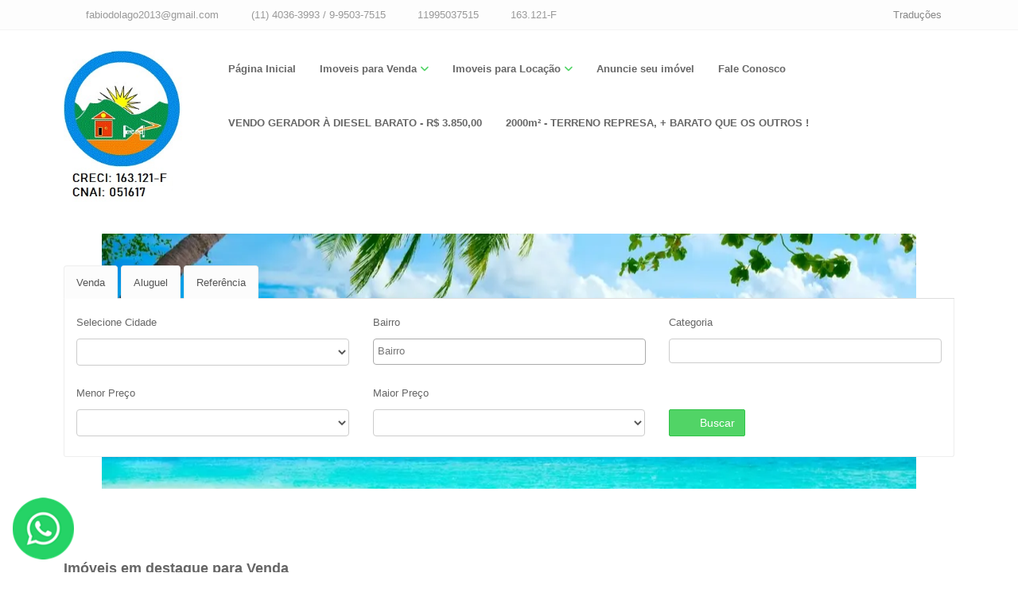

--- FILE ---
content_type: text/html; charset=utf-8
request_url: https://www.fabiohenriquedolago.com.br/
body_size: 10666
content:
<!DOCTYPE html>
<html lang="pt-br">
<head>
    
<meta charset="utf-8">

<title>FÁBIO HENRIQUE DO LAGO - CORRETOR DE IMÓVEIS - Imóveis, Casa, Chácara Fazenda Sítio, Lote Terreno, Loja Comercial para  Venda  - fabiohenriquedolago.com.br</title>

<meta property="og:url" content="https://www.fabiohenriquedolago.com.br" />
<meta property="og:type" content="company">
<meta property="og:title" content="Imóveis, Casa, Chácara Fazenda Sítio, Lote Terreno, Loja Comercial para  Venda  - fabiohenriquedolago.com.br" />
<meta property="og:image" content="https://painel.wmb.com.br/cdn/bco_img/55023/logo/55023_hgmqziqpvqyj.png" />
<meta property="og:description" content="Imobiliária FÁBIO HENRIQUE DO LAGO - CORRETOR DE IMÓVEIS em  Piracaia. Compre e venda e alugue seus imóveis conosco." />
<meta property="og:site_name" content="FÁBIO HENRIQUE DO LAGO - CORRETOR DE IMÓVEIS" />

<link rel="icon" href="https://painel.wmb.com.br/cdn/bco_img/55023/logo/55023_hgmqziqpvqyj.png">
<link rel="canonical" href="https://www.fabiohenriquedolago.com.br">
<meta name="description" content="Imobiliária FÁBIO HENRIQUE DO LAGO - CORRETOR DE IMÓVEIS em  Piracaia. Compre e venda e alugue seus imóveis conosco." />
<meta name="keywords" content="Casa, Chácara Fazenda Sítio, Lote Terreno, Loja Comercial,  Piracaia - FÁBIO HENRIQUE DO LAGO - CORRETOR DE IMÓVEIS">
<meta name="author" content="wmb.com.br | Divulgação de Imóveis">
<meta name="viewport" content="width=device-width, initial-scale=1.0">

<link rel="shortcut icon" href="#">





    


    <link href="/bundler/css/skin300/sk300_basicnpm.min.css" rel="stylesheet" />
    <link href="/bundler/sk300_fonts.min.css" rel="stylesheet" />
    <link rel="stylesheet" href="/bundler/css/skin300/3.min.css">


    

    <script src="https://code.jquery.com/jquery-2.2.4.min.js" crossorigin="anonymous" integrity="sha256-BbhdlvQf/xTY9gja0Dq3HiwQF8LaCRTXxZKRutelT44=">
    </script>
<script>(window.jQuery && window.jQuery.validator||document.write("\u003Cscript src=\u0022/bundler/js/jquery2.min.js\u0022 crossorigin=\u0022anonymous\u0022 integrity=\u0022sha256-BbhdlvQf/xTY9gja0Dq3HiwQF8LaCRTXxZKRutelT44=\u0022\u003E\u003C/script\u003E"));</script>

    <style>
        html, body {
            position: relative;
            height: 100%;
            top: 0px !important;
        }
    </style>

</head>
<body>
    <div class="outer">
        <div class="top-bar">
    <div class="container">
        <div class="tb-contact pull-left">
            <i class="fa fa-envelope color"></i> &nbsp; <a href="/cdn-cgi/l/email-protection#b2d4d3d0dbddd6ddded3d5dd80828381f2d5dfd3dbde9cd1dddf"><span class="__cf_email__" data-cfemail="375156555e5853585b5650580507060477505a565e5b1954585a">[email&#160;protected]</span></a>
            &nbsp;&nbsp;
            <i class="fa fa-phone color"></i> &nbsp;(11) 4036-3993  /   9-9503-7515 
            &nbsp;&nbsp;

                <i class="fab fa-whatsapp color"></i> <a target="_blank" href="https://api.whatsapp.com/send?phone=5511995037515">&nbsp;11995037515</a>

            &nbsp; &nbsp;
            <i class="fa fa-globe color"></i>&nbsp;163.121-F
            &nbsp; &nbsp;
        </div>
        <div class="pull-left visible-xs-block">
            <i class="fa fa-globe color"></i>&nbsp;163.121-F
        </div>
            <div class="tb-language dropdown pull-right">
                <a href="#" data-toggle="dropdown"><i class="fa fa-globe"></i>Traduções<i class="fa fa-angle-down color"></i></a>
                <ul class="dropdown-menu dropdown-mini" role="menu">
                        <li><a href="javascript:trocarIdioma('de');" title="Traduzir para de"><img src="https://painel.wmb.com.br/Content/img_admin/flag/de.png" width="26" height="17" style="display:inline !important"/>&nbsp;Alem&#xE3;o</a></li>
                        <li><a href="javascript:trocarIdioma('ar');" title="Traduzir para ar"><img src="https://painel.wmb.com.br/Content/img_admin/flag/ar.png" width="26" height="17" style="display:inline !important"/>&nbsp;&#xC1;rabe</a></li>
                        <li><a href="javascript:trocarIdioma('ch');" title="Traduzir para zh-CN"><img src="https://painel.wmb.com.br/Content/img_admin/flag/zh-CN.png" width="26" height="17" style="display:inline !important"/>&nbsp;Chin&#xEA;s</a></li>
                        <li><a href="javascript:trocarIdioma('ko');" title="Traduzir para ko"><img src="https://painel.wmb.com.br/Content/img_admin/flag/ko.png" width="26" height="17" style="display:inline !important"/>&nbsp;Koreano</a></li>
                        <li><a href="javascript:trocarIdioma('es');" title="Traduzir para es"><img src="https://painel.wmb.com.br/Content/img_admin/flag/es.png" width="26" height="17" style="display:inline !important"/>&nbsp;Espanhol</a></li>
                        <li><a href="javascript:trocarIdioma('eo');" title="Traduzir para eo"><img src="https://painel.wmb.com.br/Content/img_admin/flag/eo.png" width="26" height="17" style="display:inline !important"/>&nbsp;Esperanto</a></li>
                        <li><a href="javascript:trocarIdioma('fr');" title="Traduzir para fr"><img src="https://painel.wmb.com.br/Content/img_admin/flag/fr.png    " width="26" height="17" style="display:inline !important"/>&nbsp;Franc&#xEA;s</a></li>
                        <li><a href="javascript:trocarIdioma('iw');" title="Traduzir para iw"><img src="https://painel.wmb.com.br/Content/img_admin/flag/iw.png" width="26" height="17" style="display:inline !important"/>&nbsp;Hebraico</a></li>
                        <li><a href="javascript:trocarIdioma('hind');" title="Traduzir para hi"><img src="https://painel.wmb.com.br/Content/img_admin/flag/hi.png" width="26" height="17" style="display:inline !important"/>&nbsp;Hindu</a></li>
                        <li><a href="javascript:trocarIdioma('en');" title="Traduzir para en"><img src="https://painel.wmb.com.br/Content/img_admin/flag/en.png" width="26" height="17" style="display:inline !important"/>&nbsp;Ingl&#xEA;s</a></li>
                        <li><a href="javascript:trocarIdioma('it');" title="Traduzir para it"><img src="https://painel.wmb.com.br/Content/img_admin/flag/it.png" width="26" height="17" style="display:inline !important"/>&nbsp;Italiano</a></li>
                        <li><a href="javascript:trocarIdioma('ja');" title="Traduzir para ja"><img src="https://painel.wmb.com.br/Content/img_admin/flag/ja.png" width="26" height="17" style="display:inline !important"/>&nbsp;Japon&#xEA;s</a></li>
                        <li><a href="javascript:trocarIdioma('ru');" title="Traduzir para ru"><img src="https://painel.wmb.com.br/Content/img_admin/flag/ru.png" width="26" height="17" style="display:inline !important"/>&nbsp;Russo</a></li>
                        <li><a href="javascript:trocarIdioma('pt');" title="Traduzir para br"><img src="https://painel.wmb.com.br/Content/img_admin/flag/br.png" width="26" height="17" style="display:inline !important"/>&nbsp;Portugu&#xEA;s</a></li>

                </ul>

            </div>
        <div class="clearfix"></div>
    </div>
</div>


        <div class="header-2">
    <div class="container">
        <div class="row">
            <div class="col-md-2">
                <div class="logo">
                    <h1>
                            <a href="/">
                                <img src="https://painel.wmb.com.br/cdn/bco_img/55023/logo/55023_hgmqziqpvqyj.png" title="F&#xC1;BIO HENRIQUE DO LAGO - CORRETOR DE IM&#xD3;VEIS" class="img img-responsive imagemLogo" border="0" />
                            </a>
                    </h1>
                </div>
            </div>

            <div class="col-md-10">
                <div class="navy">
                    <ul>
                        <li>
                            <a href="/">Página Inicial</a>
                        </li>

                        <li>
                            <a>Imoveis para Venda</a>
                            <ul>
                                    <li><a href="/VendaLocacao?cat=Casas&amp;tipo=1&amp;pMin=0&amp;pMax=0&amp;pMinAreaConstruida=0&amp;pMaxAreaConstruida=0&amp;pMinAreaTotal=0&amp;pMaxAreaTotal=0&amp;paginacaoReferenteFiltro=False&amp;dorm=0&amp;vg=0&amp;churras=False&amp;pisci=False&amp;quartEmp=False&amp;edicula=False">Casas</a></li>
                                    <li><a href="/VendaLocacao?cat=Ch%C3%A1caras&amp;tipo=1&amp;pMin=0&amp;pMax=0&amp;pMinAreaConstruida=0&amp;pMaxAreaConstruida=0&amp;pMinAreaTotal=0&amp;pMaxAreaTotal=0&amp;paginacaoReferenteFiltro=False&amp;dorm=0&amp;vg=0&amp;churras=False&amp;pisci=False&amp;quartEmp=False&amp;edicula=False">Ch&#xE1;caras</a></li>
                                    <li><a href="/VendaLocacao?cat=Lotes&amp;tipo=1&amp;pMin=0&amp;pMax=0&amp;pMinAreaConstruida=0&amp;pMaxAreaConstruida=0&amp;pMinAreaTotal=0&amp;pMaxAreaTotal=0&amp;paginacaoReferenteFiltro=False&amp;dorm=0&amp;vg=0&amp;churras=False&amp;pisci=False&amp;quartEmp=False&amp;edicula=False">Lotes</a></li>
                                    <li><a href="/VendaLocacao?cat=Pontos%20Comerciais&amp;tipo=1&amp;pMin=0&amp;pMax=0&amp;pMinAreaConstruida=0&amp;pMaxAreaConstruida=0&amp;pMinAreaTotal=0&amp;pMaxAreaTotal=0&amp;paginacaoReferenteFiltro=False&amp;dorm=0&amp;vg=0&amp;churras=False&amp;pisci=False&amp;quartEmp=False&amp;edicula=False">Pontos Comerciais</a></li>
                                    <li><a href="/VendaLocacao?cat=Pousadas&amp;tipo=1&amp;pMin=0&amp;pMax=0&amp;pMinAreaConstruida=0&amp;pMaxAreaConstruida=0&amp;pMinAreaTotal=0&amp;pMaxAreaTotal=0&amp;paginacaoReferenteFiltro=False&amp;dorm=0&amp;vg=0&amp;churras=False&amp;pisci=False&amp;quartEmp=False&amp;edicula=False">Pousadas</a></li>
                                    <li><a href="/VendaLocacao?cat=S%C3%ADtios&amp;tipo=1&amp;pMin=0&amp;pMax=0&amp;pMinAreaConstruida=0&amp;pMaxAreaConstruida=0&amp;pMinAreaTotal=0&amp;pMaxAreaTotal=0&amp;paginacaoReferenteFiltro=False&amp;dorm=0&amp;vg=0&amp;churras=False&amp;pisci=False&amp;quartEmp=False&amp;edicula=False">S&#xED;tios</a></li>
                                    <li><a href="/VendaLocacao?cat=Terrenos&amp;tipo=1&amp;pMin=0&amp;pMax=0&amp;pMinAreaConstruida=0&amp;pMaxAreaConstruida=0&amp;pMinAreaTotal=0&amp;pMaxAreaTotal=0&amp;paginacaoReferenteFiltro=False&amp;dorm=0&amp;vg=0&amp;churras=False&amp;pisci=False&amp;quartEmp=False&amp;edicula=False">Terrenos</a></li>
                            </ul>
                        </li>

                        <li>
                            <a>Imoveis para Locação</a>
                            <ul>
                                    <li><a href="/VendaLocacao?cat=Casas&amp;tipo=2&amp;pMin=0&amp;pMax=0&amp;pMinAreaConstruida=0&amp;pMaxAreaConstruida=0&amp;pMinAreaTotal=0&amp;pMaxAreaTotal=0&amp;paginacaoReferenteFiltro=False&amp;dorm=0&amp;vg=0&amp;churras=False&amp;pisci=False&amp;quartEmp=False&amp;edicula=False">Casas</a></li>
                                    <li><a href="/VendaLocacao?cat=Ch%C3%A1caras&amp;tipo=2&amp;pMin=0&amp;pMax=0&amp;pMinAreaConstruida=0&amp;pMaxAreaConstruida=0&amp;pMinAreaTotal=0&amp;pMaxAreaTotal=0&amp;paginacaoReferenteFiltro=False&amp;dorm=0&amp;vg=0&amp;churras=False&amp;pisci=False&amp;quartEmp=False&amp;edicula=False">Ch&#xE1;caras</a></li>
                                    <li><a href="/VendaLocacao?cat=Pontos%20Comerciais&amp;tipo=2&amp;pMin=0&amp;pMax=0&amp;pMinAreaConstruida=0&amp;pMaxAreaConstruida=0&amp;pMinAreaTotal=0&amp;pMaxAreaTotal=0&amp;paginacaoReferenteFiltro=False&amp;dorm=0&amp;vg=0&amp;churras=False&amp;pisci=False&amp;quartEmp=False&amp;edicula=False">Pontos Comerciais</a></li>
                                    <li><a href="/VendaLocacao?cat=Terrenos%20Comerciais&amp;tipo=2&amp;pMin=0&amp;pMax=0&amp;pMinAreaConstruida=0&amp;pMaxAreaConstruida=0&amp;pMinAreaTotal=0&amp;pMaxAreaTotal=0&amp;paginacaoReferenteFiltro=False&amp;dorm=0&amp;vg=0&amp;churras=False&amp;pisci=False&amp;quartEmp=False&amp;edicula=False">Terrenos Comerciais</a></li>
                            </ul>
                        </li>
                        <li><a href="/FaleConosco/Cadastre">Anuncie seu imóvel</a></li>
                        <li><a href="/FaleConosco">Fale Conosco</a></li>
                            <li style="z-index: 1;"><a href="https://www.youtube.com/watch?v=gY6hDmw9igw" target="_blank">VENDO GERADOR &#xC0; DIESEL BARATO - R$ 3.850,00 </a></li>
                            <li style="z-index: 1;"><a href="https://www.youtube.com/watch?v=A7fRX78YTMM" target="_blank">2000m&#xB2; - TERRENO REPRESA, &#x2B; BARATO QUE OS OUTROS !</a></li>
                    </ul>
                </div>
            </div>
        </div>
    </div>
</div>
       
        
        <div class="main-block real-estate">
            

        <style>
            .Foto {
                background: #fff url('/common/img/backgrounds/Foto7.webp') center center no-repeat fixed;
            }
        </style>

<div class="re-big-form Foto">
    <div class="container">
        <a href="">
        </a>

        <div class="nav-tabs-two">
            <ul class="nav nav-tabs">
                        <li class="" id="linvenda" onclick="MudaValor(1)"><a href="#tab-1" data-toggle="tab">Venda</a></li>

                        <li id="linlocacao" onclick="MudaValor(0)"><a href="#tab-2" data-toggle="tab">Aluguel</a></li>
                <li><a href="#tab-3" data-toggle="tab">Referência</a></li>
            </ul>

            <div class="tab-content">
                <div class="tab-pane fade in active" id="tab-1">
                    <form action="/Busca/Index" method="get">
                        <input type="hidden" name="tipo" value="1" />
                        <div class="row">
                            <div class="col-md-4 col-sm-6">
                                <div class="form-group">
                                    <label for="cidadesVenda">Selecione Cidade</label>
                                    <select id="cidadesVenda" required="required" name="Cidade" class="form-control" onchange="carregarBairros(this); carregarCategorias(this)"></select>
                                </div>
                            </div>
                            <div class="col-md-4 col-sm-6">
                                <div class="form-group">
                                    <label for="bairrosVenda">Bairro</label>
                                    <select id="bairrosVenda" name="Bairro" class="form-control" multiple="multiple" size="1"></select>
                                </div>
                            </div>
                            <div class="col-md-4 col-sm-6">
                                <div class="form-group">
                                    <label for="categoriasVenda">Categoria</label>
                                    <select id="categoriasVenda" name="CategoriaBusca" class="form-control" multiple="multiple" size="1"></select>
                                </div>
                            </div>
                        </div>
                        <div class="row">
                            <div class="col-md-4 col-sm-6">
                                <div class="form-group">
                                    <div class="form-group">
                                        <label for="PrecoMinVenda">Menor Preço</label>
                                        <select id="PrecoMinVenda" name="PrecoMin" class="form-control">
                                            <option value="-1" selected></option>
                                        </select>
                                    </div>
                                </div>

                            </div>
                            <div class="col-md-4 col-sm-6">
                                <div class="form-group">
                                    <div class="form-group">
                                        <label for="PrecoMaxVenda">Maior Preço</label>
                                        <select id="PrecoMaxVenda" name="PrecoMax" class="form-control">
                                            <option value="-1" selected></option>
                                        </select>
                                    </div>
                                </div>
                            </div>
                            <div class="col-md-4 col-sm-6">
                                <div class="form-group">
                                    <button type="submit" class="btn btn-color"><i class="fa fa-search"></i>&nbsp; Buscar</button>
                                </div>
                            </div>
                        </div>
                    </form>
                </div>

                <div class="tab-pane fade" id="tab-2">
                    <form action="/Busca/Index" method="get">
                        <input type="hidden" name="tipo" value="0" />
                        <div class="row">
                            <div class="col-md-4 col-sm-6">
                                <div class="form-group">
                                    <label for="cidadesLocacao">Selecione Cidade</label>
                                    <select id="cidadesLocacao" required="required" name="Cidade" class="form-control" onchange="carregarBairros(this); carregarCategorias(this)"></select>
                                </div>
                            </div>
                            <div class="col-md-4 col-sm-6">
                                <div class="form-group">
                                    <label for="bairrosLocacao">Bairro</label>
                                    <select id="bairrosLocacao" name="Bairro" class="form-control" multiple="multiple" size="1"></select>
                                </div>
                            </div>
                            <div class="col-md-4 col-sm-6">
                                <div class="form-group">
                                    <label for="categoriasLocacao">Categoria</label>
                                    <select id="categoriasLocacao" name="CategoriaBusca" class="form-control" multiple="multiple" size="1"></select>
                                </div>
                            </div>
                        </div>
                        <div class="row">
                            <div class="col-md-4 col-sm-6">
                                <div class="form-group">
                                    <div class="form-group">
                                        <label for="PrecoMinLoc">Menor Preço</label>
                                        <select id="PrecoMinLoc" name="PrecoMin" class="form-control">
                                            <option value="-1" selected></option>
                                        </select>
                                    </div>
                                </div>

                            </div>
                            <div class="col-md-4 col-sm-6">
                                <div class="form-group">
                                    <div class="form-group">
                                        <label for="PrecoMaxLoc">Maior Preço</label>
                                        <select id="PrecoMaxLoc" name="PrecoMax" class="form-control">
                                            <option value="-1" selected></option>
                                        </select>
                                    </div>
                                </div>
                            </div>
                            <div class="col-md-4 col-sm-6">
                                <div class="form-group">
                                    <button type="submit" class="btn btn-color"><i class="fa fa-search"></i>&nbsp; Buscar</button>
                                </div>
                            </div>
                        </div>
                    </form>
                </div>

                <div class="tab-pane fade" id="tab-3">
                    <form action="/Busca/Index" method="get">
                        <input name="__RequestVerificationToken" type="hidden" value="CfDJ8Go91xJgt5VGgPGEkGP9SnexG-81VQakc_uDrKReeVuscgOk3aNF0A7_lx0FWngGt1Joq1cA9DZmpDbeoshPs0SuK-E_xZ1pptKKxiSjLvsJTpKlm5noxZzQ_VX5YeDJNxjgXQnv1m671vV3IPWzJ08" />
                        <input type="hidden" name="Tipo" value="-1" />
                        <div class="row">
                            <div class="col-md-9 col-sm-12">
                                <div class="form-group">
                                    <label>Digite a Referência</label>
                                    <input type="text" id="ReferenciaBusca" required="required" name="ReferenciaBusca" class="form-control" placeholder="Digite algo">
                                </div>
                            </div>
                            <div class="col-md-3  col-sm-12">
                                <div class="form-group">
                                    <button type="submit" class="btn btn-color"><i class="fa fa-search"></i>&nbsp; Buscar</button>
                                </div>
                            </div>
                        </div>
                    </form>
                </div>
            </div>
        </div>
    </div>
</div>

<script data-cfasync="false" src="/cdn-cgi/scripts/5c5dd728/cloudflare-static/email-decode.min.js"></script><script>
    let valorTipoImovelBusca = 1;

    window.onload = function () {
        carregarCidades();
        carregarCategorias();
        gerarPlaceholders();
        carregarValores(valorTipoImovelBusca);
    };
    var IDC = 55023
</script>
<div class="container">
    <div class="rs-property">
        <div class="row">
            <br />
            <br />
            <br />
            <br />
        </div>

            <div class="block-heading-two">
                <h3><span>Imóveis em destaque para Venda</span></h3>
            </div>

        <div class="containeer-fluid">
            <div class="row">

<div id="QuadroImoveis">

        <div class="col-md-4 col-sm-6 col-xs-12 Mouse" itemscope itemtype="http://schema.org/ItemList">
            <div class="property-item ImovelItem " onclick="window.location='/imovel/casa-jardim-alvorada-i-piracaia-3-quartos-1439852'" itemprop="itemListElement" itemscope itemtype="https://schema.org/Residence">
                <a href="/imovel/casa-jardim-alvorada-i-piracaia-3-quartos-1439852">
                <div class="img-container">
                    <div class="img-responsive">
                        <img src="https://painel.wmb.com.br/cdn/bco_img/55023/img_imoveis/tb/1439852_55023-599tlzrkxpadcpo.jpg"  alt="R$         1.000.000,00 Casas &#xA0;ANALISA PROPOSTA, ACEITA IM&#xD3;VEL COMO PARTE DE PAGAMENTO!!!" title="R$         1.000.000,00 - 1439852" onerror="ImgError(this)" class="" style="width: 100%" />
                    </div>
                    <span class="hover-top bg-color">R$         1.000.000,00</span>
                    <span class="hover-bottom bg-red">Venda</span>
                </div>
                <h4>Casas - &#xA0;ANALISA PROPOSTA, ACEITA IM&#xD3;VEL COMO PARTE DE PAGAMENTO!!!</h4>
                </a>
                <div class="property-details">
                    <span class="ecom pull-right">+ informações</span>
                    <span class="price pull-left">R$         1.000.000,00</span>
                    <div class="clearfix"></div>
                </div>
                <div class="p-info">
<a>3 Quartos</a>
<a>1 Suítes</a>
<a>2 WC</a>
<a>1118 m² AT</a>
<a>493 m² AC</a>
<a>3 Vaga</a>                    <div class="clearfix"></div>
                </div>

                <div class="clearfix"></div>
            </div>
        </div>
        <div class="col-md-4 col-sm-6 col-xs-12 Mouse" itemscope itemtype="http://schema.org/ItemList">
            <div class="property-item ImovelItem " onclick="window.location='/imovel/chacara-fazenda-sitio-represa-piracaia-0-quartos-1324131'" itemprop="itemListElement" itemscope itemtype="https://schema.org/Residence">
                <a href="/imovel/chacara-fazenda-sitio-represa-piracaia-0-quartos-1324131">
                <div class="img-container">
                    <div class="img-responsive">
                        <img src="https://painel.wmb.com.br/cdn/bco_img/55023/img_imoveis/tb/1324131_32lxgokkpcom.jpg"  alt="R$         700.000,00 Ch&#xE1;caras 4021m&#xB2; , com uma casa de 220m&#xB2; come&#xE7;ada (projeto aprovado). , Frente p/ a represa , topografia - boa, toda aproveit&#xE1;vel." title="R$         700.000,00 - 1324131" onerror="ImgError(this)" class="" style="width: 100%" />
                    </div>
                    <span class="hover-top bg-color">R$         700.000,00</span>
                    <span class="hover-bottom bg-red">Venda</span>
                </div>
                <h4>Ch&#xE1;caras - 4021m&#xB2; , com uma casa de 220m&#xB2; come&#xE7;ada (projeto aprovado). , Frente p/ a represa , topografia - boa, toda aproveit&#xE1;vel.</h4>
                </a>
                <div class="property-details">
                    <span class="ecom pull-right">+ informações</span>
                    <span class="price pull-left">R$         700.000,00</span>
                    <div class="clearfix"></div>
                </div>
                <div class="p-info">



<a>4021 m² AT</a>

                    <div class="clearfix"></div>
                </div>

                <div class="clearfix"></div>
            </div>
        </div>
        <div class="col-md-4 col-sm-6 col-xs-12 Mouse" itemscope itemtype="http://schema.org/ItemList">
            <div class="property-item ImovelItem " onclick="window.location='/imovel/casa-santos-reis-piracaia-3-quartos-1555246'" itemprop="itemListElement" itemscope itemtype="https://schema.org/Residence">
                <a href="/imovel/casa-santos-reis-piracaia-3-quartos-1555246">
                <div class="img-container">
                    <div class="img-responsive">
                        <img src="https://painel.wmb.com.br/cdn/bco_img/55023/img_imoveis/tb/1555246_55023-343otzaphjmcrfc.jpg"  alt="R$         560.000,00 Casas CASA 3 DORMIT&#xD3;RIOS - SANTOS REIS - ACEITA FINANCIAMENTO" title="R$         560.000,00 - 1555246" onerror="ImgError(this)" class="" style="width: 100%" />
                    </div>
                    <span class="hover-top bg-color">R$         560.000,00</span>
                    <span class="hover-bottom bg-red">Venda</span>
                </div>
                <h4>Casas - CASA 3 DORMIT&#xD3;RIOS - SANTOS REIS - ACEITA FINANCIAMENTO</h4>
                </a>
                <div class="property-details">
                    <span class="ecom pull-right">+ informações</span>
                    <span class="price pull-left">R$         560.000,00</span>
                    <div class="clearfix"></div>
                </div>
                <div class="p-info">
<a>3 Quartos</a>
<a>0 Suítes</a>
<a>2 WC</a>
<a>600 m² AT</a>
<a>201 m² AC</a>
<a>3 Vaga</a>                    <div class="clearfix"></div>
                </div>

                <div class="clearfix"></div>
            </div>
        </div>
            <div class="clearfix"></div>
        <div class="col-md-4 col-sm-6 col-xs-12 Mouse" itemscope itemtype="http://schema.org/ItemList">
            <div class="property-item ImovelItem " onclick="window.location='/imovel/chacara-fazenda-sitio-boa-vista-piracaia-0-quartos-1553757'" itemprop="itemListElement" itemscope itemtype="https://schema.org/Residence">
                <a href="/imovel/chacara-fazenda-sitio-boa-vista-piracaia-0-quartos-1553757">
                <div class="img-container">
                    <div class="img-responsive">
                        <img src="https://painel.wmb.com.br/cdn/bco_img/55023/img_imoveis/tb/1553757_55023-202mecooiqcmezy.jpg"  alt="R$         680.000,00 Ch&#xE1;caras Linda ch&#xE1;cara com 12.100m&#xB2; pr&#xF3;xima &#xE0; cidade" title="R$         680.000,00 - 1553757" onerror="ImgError(this)" class="" style="width: 100%" />
                    </div>
                    <span class="hover-top bg-color">R$         680.000,00</span>
                    <span class="hover-bottom bg-red">Venda</span>
                </div>
                <h4>Ch&#xE1;caras - Linda ch&#xE1;cara com 12.100m&#xB2; pr&#xF3;xima &#xE0; cidade</h4>
                </a>
                <div class="property-details">
                    <span class="ecom pull-right">+ informações</span>
                    <span class="price pull-left">R$         680.000,00</span>
                    <div class="clearfix"></div>
                </div>
                <div class="p-info">



<a>12100 m² AT</a>
<a>200 m² AC</a>
                    <div class="clearfix"></div>
                </div>

                <div class="clearfix"></div>
            </div>
        </div>
        <div class="col-md-4 col-sm-6 col-xs-12 Mouse" itemscope itemtype="http://schema.org/ItemList">
            <div class="property-item ImovelItem " onclick="window.location='/imovel/chacara-fazenda-sitio-nao-especificado-piracaia-3-quartos-1383128'" itemprop="itemListElement" itemscope itemtype="https://schema.org/Residence">
                <a href="/imovel/chacara-fazenda-sitio-nao-especificado-piracaia-3-quartos-1383128">
                <div class="img-container">
                    <div class="img-responsive">
                        <img src="https://painel.wmb.com.br/cdn/bco_img/55023/img_imoveis/tb/1383128_55023-378rupffoedxdez.jpg"  alt="R$         800.000,00 Ch&#xE1;caras LINDA CH&#xC1;CARA COM QUINTAL GRANDE" title="R$         800.000,00 - 1383128" onerror="ImgError(this)" class="" style="width: 100%" />
                    </div>
                    <span class="hover-top bg-color">R$         800.000,00</span>
                    <span class="hover-bottom bg-red">Venda</span>
                </div>
                <h4>Ch&#xE1;caras - LINDA CH&#xC1;CARA COM QUINTAL GRANDE</h4>
                </a>
                <div class="property-details">
                    <span class="ecom pull-right">+ informações</span>
                    <span class="price pull-left">R$         800.000,00</span>
                    <div class="clearfix"></div>
                </div>
                <div class="p-info">
<a>3 Quartos</a>
<a>1 Suítes</a>
<a>1 WC</a>
<a>20979 m² AT</a>
<a>274 m² AC</a>
                    <div class="clearfix"></div>
                </div>

                <div class="clearfix"></div>
            </div>
        </div>
        <div class="col-md-4 col-sm-6 col-xs-12 Mouse" itemscope itemtype="http://schema.org/ItemList">
            <div class="property-item ImovelItem " onclick="window.location='/imovel/chacara-fazenda-sitio-piao-piracaia-0-quartos-1499444'" itemprop="itemListElement" itemscope itemtype="https://schema.org/Residence">
                <a href="/imovel/chacara-fazenda-sitio-piao-piracaia-0-quartos-1499444">
                <div class="img-container">
                    <div class="img-responsive">
                        <img src="https://painel.wmb.com.br/cdn/bco_img/55023/img_imoveis/tb/1499444_55023-638mjwmghjqoatf.jpg"  alt="R$         460.000,00 Ch&#xE1;caras linda ch&#xE1;cara COM QUINTAL GRANDE" title="R$         460.000,00 - 1499444" onerror="ImgError(this)" class="" style="width: 100%" />
                    </div>
                    <span class="hover-top bg-color">R$         460.000,00</span>
                    <span class="hover-bottom bg-red">Venda</span>
                </div>
                <h4>Ch&#xE1;caras - linda ch&#xE1;cara COM QUINTAL GRANDE</h4>
                </a>
                <div class="property-details">
                    <span class="ecom pull-right">+ informações</span>
                    <span class="price pull-left">R$         460.000,00</span>
                    <div class="clearfix"></div>
                </div>
                <div class="p-info">



<a>3600 m² AT</a>

                    <div class="clearfix"></div>
                </div>

                <div class="clearfix"></div>
            </div>
        </div>
            <div class="clearfix"></div>
        <div class="col-md-4 col-sm-6 col-xs-12 Mouse" itemscope itemtype="http://schema.org/ItemList">
            <div class="property-item ImovelItem " onclick="window.location='/imovel/chacara-fazenda-sitio-nao-especificado-piracaia-3-quartos-1531983'" itemprop="itemListElement" itemscope itemtype="https://schema.org/Residence">
                <a href="/imovel/chacara-fazenda-sitio-nao-especificado-piracaia-3-quartos-1531983">
                <div class="img-container">
                    <div class="img-responsive">
                        <img src="https://painel.wmb.com.br/cdn/bco_img/55023/img_imoveis/tb/1531983_55023-443lqpraqrrrwbl.jpg"  alt="R$         980.000,00 Ch&#xE1;caras LINDA CH&#xC1;CARA COM QUINTAL GRANDE" title="R$         980.000,00 - 1531983" onerror="ImgError(this)" class="" style="width: 100%" />
                    </div>
                    <span class="hover-top bg-color">R$         980.000,00</span>
                    <span class="hover-bottom bg-red">Venda</span>
                </div>
                <h4>Ch&#xE1;caras - LINDA CH&#xC1;CARA COM QUINTAL GRANDE</h4>
                </a>
                <div class="property-details">
                    <span class="ecom pull-right">+ informações</span>
                    <span class="price pull-left">R$         980.000,00</span>
                    <div class="clearfix"></div>
                </div>
                <div class="p-info">
<a>3 Quartos</a>
<a>1 Suítes</a>
<a>3 WC</a>
<a>1040 m² AT</a>
<a>246 m² AC</a>
                    <div class="clearfix"></div>
                </div>

                <div class="clearfix"></div>
            </div>
        </div>
        <div class="col-md-4 col-sm-6 col-xs-12 Mouse" itemscope itemtype="http://schema.org/ItemList">
            <div class="property-item ImovelItem " onclick="window.location='/imovel/casa-capuava-piracaia-5-quartos-1505238'" itemprop="itemListElement" itemscope itemtype="https://schema.org/Residence">
                <a href="/imovel/casa-capuava-piracaia-5-quartos-1505238">
                <div class="img-container">
                    <div class="img-responsive">
                        <img src="https://painel.wmb.com.br/cdn/bco_img/55023/img_imoveis/tb/1505238_55023-172wrwaqwiwxzze.jpg"  alt="R$         590.000,00 Casas LINDO CHAL&#xC9; !" title="R$         590.000,00 - 1505238" onerror="ImgError(this)" class="" style="width: 100%" />
                    </div>
                    <span class="hover-top bg-color">R$         590.000,00</span>
                    <span class="hover-bottom bg-red">Venda</span>
                </div>
                <h4>Casas - LINDO CHAL&#xC9; !</h4>
                </a>
                <div class="property-details">
                    <span class="ecom pull-right">+ informações</span>
                    <span class="price pull-left">R$         590.000,00</span>
                    <div class="clearfix"></div>
                </div>
                <div class="p-info">
<a>5 Quartos</a>
<a>2 Suítes</a>
<a>3 WC</a>
<a>350 m² AT</a>
<a>307 m² AC</a>
<a>3 Vaga</a>                    <div class="clearfix"></div>
                </div>

                <div class="clearfix"></div>
            </div>
        </div>
        <div class="col-md-4 col-sm-6 col-xs-12 Mouse" itemscope itemtype="http://schema.org/ItemList">
            <div class="property-item ImovelItem " onclick="window.location='/imovel/lote-terreno-vale-de-atibaia-ii-piracaia-0-quartos-1553252'" itemprop="itemListElement" itemscope itemtype="https://schema.org/Residence">
                <a href="/imovel/lote-terreno-vale-de-atibaia-ii-piracaia-0-quartos-1553252">
                <div class="img-container">
                    <div class="img-responsive">
                        <img src="https://painel.wmb.com.br/cdn/bco_img/55023/img_imoveis/tb/1553252_55023-915szizhnpaxlis.jpg"  alt="R$         220.000,00 Terrenos LINDO LOTE 800m&#xB2;, PRONTO PARA CONSTRUIR, LINDA VISTA" title="R$         220.000,00 - 1553252" onerror="ImgError(this)" class="" style="width: 100%" />
                    </div>
                    <span class="hover-top bg-color">R$         220.000,00</span>
                    <span class="hover-bottom bg-red">Venda</span>
                </div>
                <h4>Terrenos - LINDO LOTE 800m&#xB2;, PRONTO PARA CONSTRUIR, LINDA VISTA</h4>
                </a>
                <div class="property-details">
                    <span class="ecom pull-right">+ informações</span>
                    <span class="price pull-left">R$         220.000,00</span>
                    <div class="clearfix"></div>
                </div>
                <div class="p-info">



<a>800 m² AT</a>

                    <div class="clearfix"></div>
                </div>

                <div class="clearfix"></div>
            </div>
        </div>
            <div class="clearfix"></div>
        <div class="col-md-4 col-sm-6 col-xs-12 Mouse" itemscope itemtype="http://schema.org/ItemList">
            <div class="property-item ImovelItem " onclick="window.location='/imovel/lote-terreno-riviera-do-jaguari-piracaia-0-quartos-1483036'" itemprop="itemListElement" itemscope itemtype="https://schema.org/Residence">
                <a href="/imovel/lote-terreno-riviera-do-jaguari-piracaia-0-quartos-1483036">
                <div class="img-container">
                    <div class="img-responsive">
                        <img src="https://painel.wmb.com.br/cdn/bco_img/55023/img_imoveis/tb/1483036_55023-728uujvvgcqykvy.jpg"  alt="R$         400.000,00 Terrenos lindo lote em condom&#xED;nio fechado na represa. Vista maravilhosa." title="R$         400.000,00 - 1483036" onerror="ImgError(this)" class="" style="width: 100%" />
                    </div>
                    <span class="hover-top bg-color">R$         400.000,00</span>
                    <span class="hover-bottom bg-red">Venda</span>
                </div>
                <h4>Terrenos - lindo lote em condom&#xED;nio fechado na represa. Vista maravilhosa.</h4>
                </a>
                <div class="property-details">
                    <span class="ecom pull-right">+ informações</span>
                    <span class="price pull-left">R$         400.000,00</span>
                    <div class="clearfix"></div>
                </div>
                <div class="p-info">



<a>1093 m² AT</a>

                    <div class="clearfix"></div>
                </div>

                <div class="clearfix"></div>
            </div>
        </div>
        <div class="col-md-4 col-sm-6 col-xs-12 Mouse" itemscope itemtype="http://schema.org/ItemList">
            <div class="property-item ImovelItem " onclick="window.location='/imovel/chacara-fazenda-sitio-piao-piracaia-0-quartos-1432088'" itemprop="itemListElement" itemscope itemtype="https://schema.org/Residence">
                <a href="/imovel/chacara-fazenda-sitio-piao-piracaia-0-quartos-1432088">
                <div class="img-container">
                    <div class="img-responsive">
                        <img src="https://painel.wmb.com.br/cdn/bco_img/55023/img_imoveis/tb/1432088_55023-982aiyuzakjgiet.jpg"  alt="R$         1.550.000,00 S&#xED;tios lindo s&#xED;tio para produ&#xE7;&#xE3;o. Vista maravilhosa." title="R$         1.550.000,00 - 1432088" onerror="ImgError(this)" class="" style="width: 100%" />
                    </div>
                    <span class="hover-top bg-color">R$         1.550.000,00</span>
                    <span class="hover-bottom bg-red">Venda</span>
                </div>
                <h4>S&#xED;tios - lindo s&#xED;tio para produ&#xE7;&#xE3;o. Vista maravilhosa.</h4>
                </a>
                <div class="property-details">
                    <span class="ecom pull-right">+ informações</span>
                    <span class="price pull-left">R$         1.550.000,00</span>
                    <div class="clearfix"></div>
                </div>
                <div class="p-info">



<a>154000 m² AT</a>

                    <div class="clearfix"></div>
                </div>

                <div class="clearfix"></div>
            </div>
        </div>
        <div class="col-md-4 col-sm-6 col-xs-12 Mouse" itemscope itemtype="http://schema.org/ItemList">
            <div class="property-item ImovelItem " onclick="window.location='/imovel/lote-terreno-taboao-piracaia-0-quartos-1532126'" itemprop="itemListElement" itemscope itemtype="https://schema.org/Residence">
                <a href="/imovel/lote-terreno-taboao-piracaia-0-quartos-1532126">
                <div class="img-container">
                    <div class="img-responsive">
                        <img src="https://painel.wmb.com.br/cdn/bco_img/55023/img_imoveis/tb/1532126_55023-154robkvelmqjvm.jpg"  alt="R$         180.000,00 Terrenos Lote 1.000m&#xB2; no Loteamento Porto Santa Maria" title="R$         180.000,00 - 1532126" onerror="ImgError(this)" class="" style="width: 100%" />
                    </div>
                    <span class="hover-top bg-color">R$         180.000,00</span>
                    <span class="hover-bottom bg-red">Venda</span>
                </div>
                <h4>Terrenos - Lote 1.000m&#xB2; no Loteamento Porto Santa Maria</h4>
                </a>
                <div class="property-details">
                    <span class="ecom pull-right">+ informações</span>
                    <span class="price pull-left">R$         180.000,00</span>
                    <div class="clearfix"></div>
                </div>
                <div class="p-info">



<a>1000 m² AT</a>

                    <div class="clearfix"></div>
                </div>

                <div class="clearfix"></div>
            </div>
        </div>
            <div class="clearfix"></div>
        <div class="col-md-4 col-sm-6 col-xs-12 Mouse" itemscope itemtype="http://schema.org/ItemList">
            <div class="property-item ImovelItem " onclick="window.location='/imovel/lote-terreno-represa-piracaia-0-quartos-1333500'" itemprop="itemListElement" itemscope itemtype="https://schema.org/Residence">
                <a href="/imovel/lote-terreno-represa-piracaia-0-quartos-1333500">
                <div class="img-container">
                    <div class="img-responsive">
                        <img src="https://painel.wmb.com.br/cdn/bco_img/55023/img_imoveis/tb/1333500_55023-742mkwhxpwynkjq.jpg"  alt="R$         425.000,00 Terrenos LOTE DE FRENTE PARA REPRESA COM VISTA &#xDA;NICA" title="R$         425.000,00 - 1333500" onerror="ImgError(this)" class="" style="width: 100%" />
                    </div>
                    <span class="hover-top bg-color">R$         425.000,00</span>
                    <span class="hover-bottom bg-red">Venda</span>
                </div>
                <h4>Terrenos - LOTE DE FRENTE PARA REPRESA COM VISTA &#xDA;NICA</h4>
                </a>
                <div class="property-details">
                    <span class="ecom pull-right">+ informações</span>
                    <span class="price pull-left">R$         425.000,00</span>
                    <div class="clearfix"></div>
                </div>
                <div class="p-info">



<a>2000 m² AT</a>

                    <div class="clearfix"></div>
                </div>

                <div class="clearfix"></div>
            </div>
        </div>
        <div class="col-md-4 col-sm-6 col-xs-12 Mouse" itemscope itemtype="http://schema.org/ItemList">
            <div class="property-item ImovelItem " onclick="window.location='/imovel/lote-terreno-dirce-badari-piracaia-0-quartos-1545820'" itemprop="itemListElement" itemscope itemtype="https://schema.org/Residence">
                <a href="/imovel/lote-terreno-dirce-badari-piracaia-0-quartos-1545820">
                <div class="img-container">
                    <div class="img-responsive">
                        <img src="https://painel.wmb.com.br/cdn/bco_img/55023/img_imoveis/tb/1545820_55023-558ftgrgombggkd.jpg"  alt="R$         135.000,00 Terrenos S&#xE3;o 3 lotes de 200m&#xB2; cada um ( 10 x 20m ) no Dirce Badari/Pouso Alegre" title="R$         135.000,00 - 1545820" onerror="ImgError(this)" class="" style="width: 100%" />
                    </div>
                    <span class="hover-top bg-color">R$         135.000,00</span>
                    <span class="hover-bottom bg-red">Venda</span>
                </div>
                <h4>Terrenos - S&#xE3;o 3 lotes de 200m&#xB2; cada um ( 10 x 20m ) no Dirce Badari/Pouso Alegre</h4>
                </a>
                <div class="property-details">
                    <span class="ecom pull-right">+ informações</span>
                    <span class="price pull-left">R$         135.000,00</span>
                    <div class="clearfix"></div>
                </div>
                <div class="p-info">



<a>200 m² AT</a>

                    <div class="clearfix"></div>
                </div>

                <div class="clearfix"></div>
            </div>
        </div>
        <div class="col-md-4 col-sm-6 col-xs-12 Mouse" itemscope itemtype="http://schema.org/ItemList">
            <div class="property-item ImovelItem " onclick="window.location='/imovel/chacara-fazenda-sitio-dandao-piracaia-0-quartos-1555931'" itemprop="itemListElement" itemscope itemtype="https://schema.org/Residence">
                <a href="/imovel/chacara-fazenda-sitio-dandao-piracaia-0-quartos-1555931">
                <div class="img-container">
                    <div class="img-responsive">
                        <img src="https://painel.wmb.com.br/cdn/bco_img/55023/img_imoveis/tb/1555931_55023-509fbhgodudlvhf.jpg"  alt="R$         700.000,00 S&#xED;tios S&#xCD;TIO COM 5,8 ALQUEIRES, COM CASA SEDE, BARRAC&#xC3;O, MAIS UMA CASA ANTIGA, LAGO" title="R$         700.000,00 - 1555931" onerror="ImgError(this)" class="" style="width: 100%" />
                    </div>
                    <span class="hover-top bg-color">R$         700.000,00</span>
                    <span class="hover-bottom bg-red">Venda</span>
                </div>
                <h4>S&#xED;tios - S&#xCD;TIO COM 5,8 ALQUEIRES, COM CASA SEDE, BARRAC&#xC3;O, MAIS UMA CASA ANTIGA, LAGO</h4>
                </a>
                <div class="property-details">
                    <span class="ecom pull-right">+ informações</span>
                    <span class="price pull-left">R$         700.000,00</span>
                    <div class="clearfix"></div>
                </div>
                <div class="p-info">



<a>164560 m² AT</a>

                    <div class="clearfix"></div>
                </div>

                <div class="clearfix"></div>
            </div>
        </div>
            <div class="clearfix"></div>
</div>            </div>
        </div>


            <div class="block-heading-two">
                <h3><span>Imóveis em destaque para Locação</span></h3>
            </div>

        <div class="containeer-fluid">
            <div class="row">

<div id="QuadroImoveis">

        <div class="col-md-4 col-sm-6 col-xs-12 Mouse" itemscope itemtype="http://schema.org/ItemList">
            <div class="property-item ImovelItem " onclick="window.location='/imovel/casa-capuava-piracaia-5-quartos-1555684'" itemprop="itemListElement" itemscope itemtype="https://schema.org/Residence">
                <a href="/imovel/casa-capuava-piracaia-5-quartos-1555684">
                <div class="img-container">
                    <div class="img-responsive">
                        <img src="https://painel.wmb.com.br/cdn/bco_img/55023/img_imoveis/tb/1555684_55023-144zxkgemrvifaa.jpg"  alt="R$         3.800,00 Casas LINDO CHAL&#xC9;" title="R$         3.800,00 - 1555684" onerror="ImgError(this)" class="lazyload" style="width: 100%" />
                    </div>
                    <span class="hover-top bg-color">R$         3.800,00</span>
                    <span class="hover-bottom bg-red">Loca&#xE7;&#xE3;o</span>
                </div>
                <h4>Casas - LINDO CHAL&#xC9;</h4>
                </a>
                <div class="property-details">
                    <span class="ecom pull-right">+ informações</span>
                    <span class="price pull-left">R$         3.800,00</span>
                    <div class="clearfix"></div>
                </div>
                <div class="p-info">
<a>5 Quartos</a>
<a>2 Suítes</a>
<a>3 WC</a>
<a>350 m² AT</a>
<a>307 m² AC</a>
<a>3 Vaga</a>                    <div class="clearfix"></div>
                </div>

                <div class="clearfix"></div>
            </div>
        </div>
        <div class="col-md-4 col-sm-6 col-xs-12 Mouse" itemscope itemtype="http://schema.org/ItemList">
            <div class="property-item ImovelItem " onclick="window.location='/imovel/loja-comercial-centro-piracaia-0-quartos-1371117'" itemprop="itemListElement" itemscope itemtype="https://schema.org/Residence">
                <a href="/imovel/loja-comercial-centro-piracaia-0-quartos-1371117">
                <div class="img-container">
                    <div class="img-responsive">
                        <img src="https://painel.wmb.com.br/cdn/bco_img/55023/img_imoveis/tb/1371117_55023-722medubhjsnzru.jpg"  alt="R$         1.500,00 Pontos Comerciais SAL&#xC3;O 200 m&#xB2; - PONTO COMERCIAL" title="R$         1.500,00 - 1371117" onerror="ImgError(this)" class="lazyload" style="width: 100%" />
                    </div>
                    <span class="hover-top bg-color">R$         1.500,00</span>
                    <span class="hover-bottom bg-red">Loca&#xE7;&#xE3;o</span>
                </div>
                <h4>Pontos Comerciais - SAL&#xC3;O 200 m&#xB2; - PONTO COMERCIAL</h4>
                </a>
                <div class="property-details">
                    <span class="ecom pull-right">+ informações</span>
                    <span class="price pull-left">R$         1.500,00</span>
                    <div class="clearfix"></div>
                </div>
                <div class="p-info">



<a>200 m² AT</a>

                    <div class="clearfix"></div>
                </div>

                <div class="clearfix"></div>
            </div>
        </div>
</div>            </div>
        </div>

        <div class="row">
            <br />
            <br />

        <div class="col-12">
            <div>
                        <a class="btn btn-color" target="_blank" href="/PaginaExclusiva/ProcessaPagina/3041">RECANTO DA REPRESA </a>
                        <a class="btn btn-color" target="_blank" href="/PaginaExclusiva/ProcessaPagina/3055">RESIDENCIAL PORTO LARANJEIRAS</a>
                        <a class="btn btn-color" target="_blank" href="/PaginaExclusiva/ProcessaPagina/3095">PORTO JAGUARY</a>
                        <a class="btn btn-color" target="_blank" href="/PaginaExclusiva/ProcessaPagina/3128">RESIDENCIAL PALMAS DO PAIOL</a>
                        <a class="btn btn-color" target="_blank" href="/PaginaExclusiva/ProcessaPagina/3130">LOTEAMENTO VISTA DA MANTIQUEIRA</a>
                        <a class="btn btn-color" target="_blank" href="/PaginaExclusiva/ProcessaPagina/3156">RESIDENCIAL ALTO DA FLORESTA</a>
                        <a class="btn btn-color" target="_blank" href="/PaginaExclusiva/ProcessaPagina/3202">RESIDENCIAL ÁGUAS DE PIRACAIA</a>
                        <a class="btn btn-color" target="_blank" href="/PaginaExclusiva/ProcessaPagina/3309">VENDO GERADOR À DIESEL BARATO</a>
                        <a class="btn btn-color" target="_blank" href="/PaginaExclusiva/ProcessaPagina/3310">VENDO MÓVEL BAR</a>
            </div>
        </div>
        <br />
            <marquee>NAVEGUE E CONFIRA:   O SITE COM MAIS IM&#xD3;VEIS DA REGI&#xC3;O !  A CERTEZA DE FAZER UM BOM NEG&#xD3;CIO, TRANSPARENTE, SEMPRE COM A EXPLICA&#xC7;&#xC3;O DE TODAS AS INFORMA&#xC7;&#xD5;ES NECESS&#xC1;RIAS E UMA AN&#xC1;LISE DOCUMENTAL. //  * FAZEMOS LAUDO DE AVALIA&#xC7;&#xC3;O PARA ASSUNTOS JUDICIAIS.</marquee>
            <h1>H&#xE1;  mais de 25 anos no mercado!             &quot; O   SITE   COM   MAIS   IM&#xD3;VEIS   DA   REGI&#xC3;O &quot;</h1>
            <div class="col-12">
                <hr />
                <p style="text-align:justify"><strong><span style="color:#2F4F4F"><span style="font-size:14px"><span style="font-family:verdana,geneva,sans-serif"><span style="background-color:#66ff99">Venha nos visitar e teremos o maior prazer em lhe ajudar na compra do seu imóvel. </span></span></span></span></strong></p>

<p style="text-align:justify"><span style="font-size:24px"><span style="color:#FFFF00"><strong><span style="font-family:verdana,geneva,sans-serif"><span style="background-color:#800080">Também fazemos:&nbsp;</span><span style="background-color:#0000FF"> AVALIAÇÃO DO SEU IMÓVEL</span></span></strong></span><span style="color:#FF0000"><strong><span style="font-family:verdana,geneva,sans-serif"><span style="background-color:#FFFF00">, INCLUSIVE JUDICIAL, DE ACORDO COM O CADASTRO NACIONAL DE AVALIADORES IMOBILIÁRIOS - CNAI N&ordm; 051.617, COM LAUDO POR ESCRITO E COM FOTOS (parecer avaliatório). </span></span></strong></span><span style="color:#FFFF00"><strong><span style="font-family:verdana,geneva,sans-serif"><span style="background-color:#FF0000">TRABALHAMOS COMO PERITO JUDICIAL também</span></span></strong></span><span style="color:#FF0000"><strong><span style="font-family:verdana,geneva,sans-serif"><span style="background-color:#FFFF00">.</span></span></strong></span></span></p>

<p style="text-align:justify"><span style="color:#2F4F4F"><strong><span style="font-size:14px"><span style="font-family:verdana,geneva,sans-serif"><span style="font-size:24px">__________________________________________________________________</span>_______________</span></span></strong></span></p>

<p style="text-align:justify"><span style="color:#006400"><strong><span style="font-size:14px"><span style="font-family:verdana,geneva,sans-serif"><span style="background-color:#66ff99">Entenda abaixo o nósso propósito :</span></span></span></strong></span></p>

<p style="text-align:justify">&nbsp;</p>

<p style="text-align:justify"><span style="color:#006400"><span style="font-size:18px"><strong><em><span style="background-color:#00FFFF">Vendemos: </span></em></strong></span></span><span style="color:#003300"><span style="font-size:18px"><strong><em><u><span style="background-color:#00FFFF">O que Piracaia não tem </span></u><span style="background-color:#00FFFF">!</span></em></strong></span></span></p>

<p style="text-align:justify">&nbsp;</p>

<p style="text-align:justify"><span style="color:#003300"><em><span style="font-size:14px"><span style="font-family:verdana,geneva,sans-serif"><span style="background-color:#66ff99">Sofrendo as pressões da grande cidade, deixamos a Capital, numa atitude visionária, o que parecia uma aventura, era na verdade uma escolha consciente: deixamos &quot;Shopping Centers&quot;, semáforos, trânsito congestionado, placas proibitivas, alagamentos, medo de vizinhos e transeuntes, poluições do ar, sonoras e visuais. Nossa escolha, há mais de 25 anos atrás, foi feita pelo que Piracaia não tem.&nbsp; Encontramos aqui o mundo onde pudemos sentir de novo a consciência necessária à preservação do ambiente em que vivemos. Neste contexto o Sr. Fábio Henrique do Lago (Victoryanna&acute;s)&nbsp;tem prestado serviço, oferecendo a todos os que, como nós, procuram resgatar os valores naturais; o que há de melhor, numa das melhores regiões do Estado de São Paulo.</span></span></span></em></span></p>

            </div>
                <div id="imagem" class="col-sm-12">

                    <img src="https://painel.wmb.com.br/cdn/bco_img/55023/outros/PIhxivgeseeczv.jpg" class="img-responsive">
                    
                </div>

            <br />
            <br />
        </div>
      
<div class="block-heading-two">
    <h3><span>Contate-nos</span></h3>
</div>
<form action="/FaleConosco/RecebeContato" method="post">    <p class="Erro"></p>
    <div class="row">
        <div class="col-sm-6">
            <div class="form-group">
                <label for="ContatoNome">Nome Completo</label>
                <input class="form-control" id="ContatoNome" required="required" name="ContatoNome" type="text" placeholder="Digite seu nome">
            </div>

            <div class="form-group">
                <label for="ContatoEmail">E-mail</label>
                <input class="form-control" id="ContatoEmail" required="required" name="ContatoEmail" type="email" placeholder="Digite seu e-mail">
            </div>

            <div class="form-group">
                <label for="ContatoTelefone">Telefone</label>
                <input class="form-control" id="ContatoTelefone" required="required" name="ContatoTelefone" type="tel" placeholder="ddd numero">
            </div>
            <br />
            <br />
            <br />
        

            <div class="form-group">
                <label for="agentInput4">Mensagem</label>
                <textarea class="form-control" id="ContatoMensagem" required="required" name="ContatoMensagem" placeholder="Digite sua mensagem" rows="9"></textarea>
            </div>
            <div class="msgnaosourobo">Mostre que você não é um robô! Digite o número mostrado na imagem</div>
            <div class="naosourobo">
                <img src="[data-uri]&#x2B;D33OmuiREGrMfGbS8LAEAEggAQAIIAEACCABAAggAQAIIAka&#x2B;vr&#x2B;dP82JWkPXi4AK1Z/ZrYP4JQqJAlnbMvPZdbbEgSjtmXfcu30FIFMhyLjOud/cv6ZDlXGZb5&#x2B;4FcYEsxwNBBqGmKJBuy0xrMYQgoQtGxV3jotbqZwRmWYfhBXGhAi&#x2B;9uDX6GIEZ1mCIl/QcqMhLLnJp/giMPv9pBXEpLfTS/N4Zee4QxIEKPbfPktzeGXXeEESAij2n/9y83hlxzl0LctYFoYJPPV9OTu&#x2B;MNl8IkkhO0efk9MxIc4UgmVDRp4whtX3PjDJPCFIBKnzteFLa9soo8&#x2B;tWEKsXgIpfMz5tu14ZYW4Q5EC0Amjb9Ujv84IgJ0ACxMasaZPLUf1qaHnuUiDIyZAEofFr2qRSs68cWp8/ly4F6XWxOSRBaD6x4xpK82thZRwpQBAjxESIHQ9hab0sjUUDBDEGiSDNMXRMIrX90VgbTwgIYhiSwTdf6XuOpk0LrI6L050gvSxsbUgIPn/fdy6hY62xPDYCgnSITwrfdyuW18vy2AgI0jEkhbsm7mf3e6tYH2NXgvRwwVtBYtAauT9bx/I4pxDk835ZLpdY3Ja372eCQ0nuD5/Lfdf&#x2B;/vg2ne1Y5D7Wdfp4vTptn3F7W8RhNsaqJBMI8r283ViheMNX5CW5j&#x2B;y3m6ftX9xTLPm8s3xJEJ&#x2B;Q20g674lYlGQCQeIF8xO&#x2B;Ii/I3RW0L0JPHhefqD5BtEJflec9H2uSdCNI9sJ9vy03pziS7p7ZubxQnWJmfV4UnfqfRB5BQn1zYV/eTd6xVyyNa3xBNoWhvWM/yc1lhXpjidp3if/wog/kbUXix5m0z/eRdV0pLGFlPMMLklSMjNzcbaHGt1/yQyS0ZZLH418rtl1kL&#x2B;wkiZXCXLEwlsEF4XfN2&#x2B;5uzO/uf&#x2B;TnRsWKPGF&#x2B;cUW63Ze7tG1j&#x2B;NZqO6bwdpFEsVCgrcfQhSD5i6R9yfYVW25u4P3jF9a3t1q3be6fmn73a8XFWEO&#x2B;KWwhSSha0fLcYwsi7t89wf9GkJ3Lnzy&#x2B;vz3EBdkU9v/jOYLwnMR3sCckiBtncvb5XMYWJLjX3z8hNsezcysIsjk3iZAjyH6cP1EmCv/5DM48l8vgW6wI/CnBCzWEmFsqyPYYbYe&#x2B;vj6W16uTc3lZ3p9FqoqP1&#x2B;Xq9CsJpoH6dH&#x2B;mz0dyxjk45gU5dlH2xfzhXPBwsIK9vj5zpe/deF9e6Pgaz79JrLH5FxEnV/ME&#x2B;WkXgD0Vte8iEjRmgj5Hx1HAkX37aCaIu5jtYn9X1t9VpYLVbIWEJ8jmqcS3QRUEkc5bCK2ny98a1y/oI/qUUAviTrhGaElpm46mmCXk3Nxf88b&#x2B;d0uKtc5163SMIIR0baXvS6jdn4TpLdbxi8CK3Pu&#x2B;ICHn5v6hsEyQj7jsJe9cCUhC0Pe1rmutfkIMLIji6SDcyctyH4SOPZD&#x2B;JaT0CRL7YyDvv/QdJEZIBjomHddSmh9j6CfIruA2Twi23WB3&#x2B;pLcRzYTzDmefReXpf1dJ/Zk2ojNz&#x2B;uT/iBiItDxUJsQuXkaBt9i8UKWY383Lcl9sCtWX3i2XyIKQXZt5DhodxVEI4GmjY&#x2B;cHA1mBak24d2d0xNStZTkPohtmdKKVCPISlySo7dWMTQSUJtYO5eUtlrGF&#x2B;SJv1h124ySXP&#x2B;TKGd74xdEXCffEyzplxDHoxWA2sXaavpKZRpBRmWEdaLi18wl1lbTRwoQpHNGW6dQ8XOktjXXxKQgNSc4MiOvk1T8Pqit216bGwOCdMwM68QLPwa1j&#x2B;Vp20GQjplpnWKF7INyfKEFgnTKrGskFTh9z4Pgn7WYEyRnEjMy6zpRofPQkpoDQTpl9HVyC9kNjvS9Bk0uBOmUUdaJipRHKrl5MaoL4k5SihCx46C/NXKvPY/a1O63yRPEXSBfgDBW14hfR4oW1Dq3qS1Wq8XsjdbrRMXHwyKlYzP3DgLCnFmIVFw8eiR37BCkM44oUCoeHiOSOjcI0hm5hUuF4YsZ0c4dghjDLdwRozcgSEe4BcYLjwLUBYIYxyfBGuAcIIgRfBKsQbg/g/OAICfDBaCIoWkD6gNBDiZVBAkI0gYI0gGQox0QpAMgSDsgSAdAkHZAEONAjrZMI8haaDx6oJdxjsrUTxAujC9aY2EMM4MtVgQujC&#x2B;O4si&#x2B;gQ4IUgEujBSp5OSAukCQE&#x2B;HC&#x2B;MKFfwbnA0GMwYXxBTgPCGKUkAhcmFBbUAYEMQqK3gYQxCCQww4QxCAQxA4QxCAQxA4QxBiQwxYQxBgQxBYQxBgQxBYQxBCQwx4QxBAQxB4QxBAQxB4QxAiQwyYQxAgQxCYQBACRZfkH7ZoX7/jhOhoAAAAASUVORK5CYII=" alt="Captcha Image" width="200" height="100" />
                <label for="Resultado">Insira o Resultado</label>
                <input class="resultadonaosourobo" type="number" name="Resultado" id="Resultado" required />
            </div>
            <br/>
            <button type="submit" id="BtnFaleConoscoImovel" class="btn btn-primary">ENVIAR</button>
        </div>
    </div>
    <br />
    <br />
    <br />
<input name="__RequestVerificationToken" type="hidden" value="CfDJ8Go91xJgt5VGgPGEkGP9SnexG-81VQakc_uDrKReeVuscgOk3aNF0A7_lx0FWngGt1Joq1cA9DZmpDbeoshPs0SuK-E_xZ1pptKKxiSjLvsJTpKlm5noxZzQ_VX5YeDJNxjgXQnv1m671vV3IPWzJ08" /></form>


    </div>
</div>

<span style="display: none">
    url: fabiohenriquedolago.com.br
</span>

        </div>
        <div class="foot">
    <div class="container">
        <div class="row">
                <input type="hidden" id="IdentificaCliente" name="" value="55023" />
            <div class="col-md-3 col-sm-6">
                <div class="foot-item">
                    <h5 class="bold"><i class="fa fa-user"></i>&nbsp;&nbsp;Missão</h5>
                    <p>Ajudar as pessoas a realizarem seus sonhos de um imóvel. Queremos ser os corretores da sua vida!</p>
                </div>
            </div>
            <div class="col-md-3 col-sm-6">

                <div class="foot-item">

                    <h5 class="bold"><i class="fa fa-comments"></i>&nbsp;&nbsp;Outros imóveis</h5>

                    <div class="foot-item-content">
                        <ul class="list-unstyled">
                                    <li><a href="/imovel/chacara-fazenda-sitio-riviera-do-jaguari-piracaia-4-quartos-1556144">Ch&#xE1;cara Fazenda S&#xED;tio no Riviera do Jaguari em Piracaia</a></li>
                                    <li><a href="/imovel/lote-terreno-nao-especificado-piracaia-0-quartos-1556146">Lote Terreno em Piracaia</a></li>
                                    <li><a href="/imovel/chacara-fazenda-sitio-pinhal-piracaia-0-quartos-1556347">Ch&#xE1;cara Fazenda S&#xED;tio no Pinhal em Piracaia</a></li>
                                    <li><a href="/imovel/lote-terreno-ponta-das-castanheiras-piracaia-0-quartos-1556566">Lote Terreno no Ponta das Castanheiras em Piracaia</a></li>
                                    <li><a href="/imovel/chacara-fazenda-sitio-cachoeira-acima-piracaia-0-quartos-1556600">Ch&#xE1;cara Fazenda S&#xED;tio no Cachoeira Acima em Piracaia</a></li>
                        </ul>
                    </div>
                </div>
            </div>
            <div class="col-md-3 col-sm-6">
                <div class="foot-item">
                    <h5 class="bold"><i class="fa fa-picture-o"></i>&nbsp;&nbsp;Imóveis recentes</h5>
                    <div class="foot-item-content">
                        <div class="foot-recent-img">
                            <div>
                                    <a href="/imovel/casa-juncal-piracaia-2-quartos-1557553" aria-label="Link do imóvel">
                                        <img src="https://painel.wmb.com.br/cdn/bco_img/55023/img_imoveis/tb/1557553_55023-616jeteyeznhrin.jpg" class="img-responsive img-thumbnail lazyload" alt="imóvel recente" onerror="ImgError(this)" />
                                    </a>
                                    <a href="/imovel/chacara-fazenda-sitio-cubas-piracaia-5-quartos-1557447" aria-label="Link do imóvel">
                                        <img src="https://painel.wmb.com.br/cdn/bco_img/55023/img_imoveis/tb/1557447_55023-321nhmwaoktfqio.jpg" class="img-responsive img-thumbnail lazyload" alt="imóvel recente" onerror="ImgError(this)" />
                                    </a>
                                    <a href="/imovel/casa-vila-romite-piracaia-2-quartos-1557426" aria-label="Link do imóvel">
                                        <img src="https://painel.wmb.com.br/cdn/bco_img/55023/img_imoveis/tb/1557426_55023-538uvzdwpjpppuy.jpg" class="img-responsive img-thumbnail lazyload" alt="imóvel recente" onerror="ImgError(this)" />
                                    </a>
                                    <a href="/imovel/lote-terreno-batatuba-piracaia-0-quartos-1557368" aria-label="Link do imóvel">
                                        <img src="https://painel.wmb.com.br/cdn/bco_img/55023/img_imoveis/tb/1557368_55023-660lyybppnawaws.jpg" class="img-responsive img-thumbnail lazyload" alt="imóvel recente" onerror="ImgError(this)" />
                                    </a>
                                    <a href="/imovel/lote-terreno-nova-suica-piracaia-0-quartos-1557294" aria-label="Link do imóvel">
                                        <img src="https://painel.wmb.com.br/cdn/bco_img/55023/img_imoveis/tb/1557294_55023-202xdfeiwugghgw.jpg" class="img-responsive img-thumbnail lazyload" alt="imóvel recente" onerror="ImgError(this)" />
                                    </a>
                                    <a href="/imovel/lote-terreno-vale-de-atibaia-ii-piracaia-0-quartos-1557206" aria-label="Link do imóvel">
                                        <img src="https://painel.wmb.com.br/cdn/bco_img/55023/img_imoveis/tb/1557206_55023-965atljnvlktpjw.jpg" class="img-responsive img-thumbnail lazyload" alt="imóvel recente" onerror="ImgError(this)" />
                                    </a>
                                    <a href="/imovel/chacara-fazenda-sitio-represa-guaraiuva-vargem-0-quartos-1557014" aria-label="Link do imóvel">
                                        <img src="https://painel.wmb.com.br/cdn/bco_img/55023/img_imoveis/tb/1557014_55023-739dpuibpexovir.jpg" class="img-responsive img-thumbnail lazyload" alt="imóvel recente" onerror="ImgError(this)" />
                                    </a>
                                    <a href="/imovel/lote-terreno-vila-biarritz-piracaia-0-quartos-1556620" aria-label="Link do imóvel">
                                        <img src="https://painel.wmb.com.br/cdn/bco_img/55023/img_imoveis/tb/1556620_55023-646fywyjnfiymkk.jpg" class="img-responsive img-thumbnail lazyload" alt="imóvel recente" onerror="ImgError(this)" />
                                    </a>
                                    <a href="/imovel/chacara-fazenda-sitio-cachoeira-acima-piracaia-0-quartos-1556600" aria-label="Link do imóvel">
                                        <img src="https://painel.wmb.com.br/cdn/bco_img/55023/img_imoveis/tb/1556600_55023-39nmzimxhjmtur.jpg" class="img-responsive img-thumbnail lazyload" alt="imóvel recente" onerror="ImgError(this)" />
                                    </a>
                            </div>
                        </div>
                    </div>
                </div>
            </div>

            <div class="col-md-3 col-sm-6">
                <div class="foot-item">
                    <h5 class="bold"><i class="fa fa-building-o"></i>&nbsp;&nbsp;Contate-nos</h5>
                    <div class="foot-item-content address">
                        <h6 class="bold"><i class="fa fa-home"></i>&nbsp;&nbsp;F&#xC1;BIO HENRIQUE DO LAGO - CORRETOR DE IM&#xD3;VEIS</h6>
                        <p class="add">

                        </p>
                        <p class="tel">
                            <i class="fa fa-phone"></i> (11) 4036-3993  /   9-9503-7515 <br />
                            <i class="fa fa-envelope"></i>  E-mail : <a href="/cdn-cgi/l/email-protection#c7a1a6a5aea8a3a8aba6a0a8f5f7f6f487a0aaa6aeabe9a4a8aa">Clique aqui</a><br />
                            <i class="fa fa-map-marker"></i> Rua Guilherme Léo  44,       centro,  ,  Piracaia - SP<br />
                            <i class="fa fa-map-marker"></i>  Piracaia<br />
                            <i class="fa fa-user"></i> Horário de Atendimento: aberto das 9:00 às 18:00 de segunda até sábado<br />
                                <i class="fa fa-building"></i> <span>Total de Imóveis: 1340</span>
                        </p>
                    </div>
                </div>
            </div>
        </div>
    </div>
</div>

<footer>
    <div class="container">
        <p class="pull-left">
            <a href="http://www.wmb.com.br" target="_blank"><img src="/Skin_300/img/LogoPequeno-WMB.png" class="lazyload" alt="Logotipo">&nbsp;&nbsp;Copyright &copy; 2003 - 2026</a>
        </p>
        <div class="clearfix"></div>
    </div>
</footer>
        <div id="integracao_whatsapp">
            <a href="https://api.whatsapp.com/send?phone=5511995037515" target="_blank">
                <img src="/Skin_300/img/whatsapp-imob.png" alt="Converse pelo WhatsApp com a imobiliária">
            </a>
        </div>

    </div>


    <span class="totop"><a href="#"><i class="fa fa-angle-up bg-color"></i></a></span>
    <div id="google_translate_element">
    </div>
    

    


    <script data-cfasync="false" src="/cdn-cgi/scripts/5c5dd728/cloudflare-static/email-decode.min.js"></script><script src="https://cdn.jsdelivr.net/npm/axios/dist/axios.min.js"></script>



    <script src="/bundler/js/skin300/sk300_basicnpm.min.js"></script>


<script async defer type="text/javascript" src="//translate.google.com/translate_a/element.js?cb=googleTranslateElementInit"></script>

<script type="text/javascript">
    toastr.options = {
        "closeButton": true,
        "debug": false,
        "newestOnTop": true,
        "progressBar": true,
        "positionClass": "toast-top-right",
        "preventDuplicates": true,
        "onclick": null,
        "showDuration": "300",
        "hideDuration": "1000",
        "timeOut": "5000",
        "extendedTimeOut": "1000",
        "showEasing": "swing",
        "hideEasing": "linear",
        "showMethod": "fadeIn",
        "hideMethod": "fadeOut"
    };

    $(document).ready(function () {
        $("#DestaqueC").owlCarousel({
            items: 3,
            center: false,
            margin: 10,
            autoHeight: true,
            responsiveClass: true,
            navigation: false,
            slideSpeed: 300,
            loop: true,
            autoplay: true,
            paginationSpeed: 300,
            transitionStyle: "Fade"
        });
    });

    function MostraConfirm(title, texto) {
        toastr["success"](texto, title)
    }

    function MostraErro(title, texto) {
        toastr["error"](texto, title)
    }



    var verifyCallback = function (response) {
        $("#BtnContatoSend").removeAttr('disabled');
        $("#BtnContatoSend").html('Enviar');
    };



    function MudaLinhaBusca(linha) {

        var url_atual = window.location.href;

        if (url_atual.includes("imovel")) {
            return window.location.href = "/MVC/Home/index?AtivaVendaOuLocacao=" + linha;
        }
        else if (url_atual.includes("FaleConosco")) {
            return window.location.href = "/MVC/Home/index?AtivaVendaOuLocacao=" + linha;
        }

        $("#linvenda").toggleClass('active', linha == 1);
        $("#linlocacao").toggleClass('active', linha != 1);
    }


    $(document).ready(function () {
        var url_atual = window.location.href;
        if (url_atual.includes("AtivaVendaOuLocacao=1")) {
            $("#linvenda").toggleClass('active');
        }
        else if (url_atual.includes("AtivaVendaOuLocacao=2")) {
            $("#linlocacao").toggleClass('active');
        }
    });

    function AtivaFiltroMobile() {

        var display = document.getElementById('FiltroMobile').style.display;
        if (display == "") {

            document.getElementById('FiltroMobile').style.display = "block";
        }
        else if (display == "block") {
            document.getElementById('FiltroMobile').style.display = "none";
        }
        else if (display == "none") {
            document.getElementById('FiltroMobile').style.display = "block";
        }
    }


</script>



<script defer src="https://static.cloudflareinsights.com/beacon.min.js/vcd15cbe7772f49c399c6a5babf22c1241717689176015" integrity="sha512-ZpsOmlRQV6y907TI0dKBHq9Md29nnaEIPlkf84rnaERnq6zvWvPUqr2ft8M1aS28oN72PdrCzSjY4U6VaAw1EQ==" data-cf-beacon='{"version":"2024.11.0","token":"da662914bf7f4cd6ba27e0f0c5bbe8d6","r":1,"server_timing":{"name":{"cfCacheStatus":true,"cfEdge":true,"cfExtPri":true,"cfL4":true,"cfOrigin":true,"cfSpeedBrain":true},"location_startswith":null}}' crossorigin="anonymous"></script>
</body>
</html>


--- FILE ---
content_type: text/css
request_url: https://www.fabiohenriquedolago.com.br/bundler/css/skin300/3.min.css
body_size: 1441
content:
::selection{background-color:#51d466}::-moz-selection{background-color:#51d466}a{color:#30c247}a:hover{color:#51d466}.color,a.color{color:#51d466!important}a.color:focus,a.color:hover{color:#30c247}.dropcap-1,.list-1 li:before,.list-2 li:before,.list-3 li:before,.list-4 li:before,.list-5 li:before,.list-6 li:before,.list-7 li:before,.list-8 li:before,.list-9 li:before{color:#51d466}.bg-color{background-color:#51d466!important}.btn.btn-color,.dropcap-2,.dropcap-3{background:#51d466}.br-color{border:1px solid #51d466}blockquote,blockquote.blockquote-reverse{border-color:#51d466}.btn.btn-color{color:#fff;border:1px solid #30c247}.btn.btn-color.active,.btn.btn-color:active,.btn.btn-color:focus,.btn.btn-color:hover{background:#30c247;color:#fff}.btn.btn-color.btn-outline{background:0 0!important;border:1px solid #30c247!important;color:#30c247}.badge.badge-color,.label.label-color{background:#51d466;color:#fff}.highlight-color{background:#51d466}.dropdown-menu>li.active>a,.dropdown-menu>li.active>a:focus,.dropdown-menu>li.active>a:hover{background-color:#51d466}.pagination li a{color:#555}.pager li a,.pagination li a:hover{background-color:#51d466;color:#fff;border-color:#30c247}.pagination li.active a,.pagination li.active a:focus,.pagination li.active a:hover,.pagination li.active span,.pagination li.active span:focus,.pagination li.active span:hover{background-color:#51d466;border-color:#30c247}.pager li a:hover{background:#30c247}.nav-tabs>li>a{color:#555}.nav-tabs>li>a:hover{background:#51d466;color:#fff;border-color:#51d466}.nav-tabs>li.active>a,.nav-tabs>li.active>a:hover,.nav-tabs>li.open>a,.nav-tabs>li.open>a:focus,.nav-tabs>li.open>a:hover{background-color:#51d466;border-color:#51d466;color:#fff}.nav-tabs-one .nav-tabs>li>a{color:#555}.nav-tabs-one .nav-tabs>li>a:hover{background:#51d466;color:#fff;border-color:#51d466}.nav-tabs-one .nav-tabs>li.active>a,.nav-tabs-one .nav-tabs>li.active>a:hover,.nav-tabs-one .nav-tabs>li.open>a,.nav-tabs-one .nav-tabs>li.open>a:focus,.nav-tabs-one .nav-tabs>li.open>a:hover{background-color:#51d466;border-color:#51d466;color:#fff}.nav-tabs-two .nav-tabs>li>a{color:#555}.nav-tabs-two .nav-tabs>li.active>a,.nav-tabs-two .nav-tabs>li.active>a:hover,.nav-tabs-two .nav-tabs>li.open>a,.nav-tabs-two .nav-tabs>li.open>a:focus,.nav-tabs-two .nav-tabs>li.open>a:hover,.nav-tabs-two .nav-tabs>li>a:hover{border-top:2px solid #51d466}.nav-tabs-three .nav li a:hover,.nav-tabs-three .nav li.active a{border-color:#51d466;background:#51d466}.panel.panel-default{border-color:#30c247}.panel.panel-default .panel-heading{background:#51d466;border-color:#30c247;color:#fff}.panel.panel-default .panel-heading h4 a,.panel.panel-default .panel-heading h4 a:hover{color:#fff}.panel.panel-default .panel-footer{background:#51d466;border-color:#30c247;color:#fff}.nav-pills>li>a{background:#fff;border:1px solid #ddd;color:#555}.nav-pills>li>a:hover{background:#51d466;color:#fff;border-color:#51d466}.nav-pills>li.active>a{background-color:#51d466;border-color:#51d466;color:#fff}.nav-pills>li.active>a:hover{background-color:#30c247;color:#fff}.nav-pills>li.open>a{background-color:#51d466;border-color:#51d466;color:#fff}.nav-pills>li.open>a:hover{background-color:#30c247;color:#fff}.nav-pills>li.open>a:focus{background-color:#51d466;border-color:#30c247;color:#fff}.list-group a:hover{background:#f7f7f7;color:#555}.list-group a:hover .list-group-item-heading{color:#555}.list-group a.active{background:#51d466;border-color:#30c247}.list-group a.active:hover{background:#51d466;border-color:#30c247;color:#fff}.list-group a.active .list-group-item-heading,.list-group a.active .list-group-item-text,.list-group a.active:hover .list-group-item-heading,.list-group a.active:hover .list-group-item-text{color:#fff}.brand-color a i{color:#51d466}.brand-color a i:hover{color:#2bae40}.brand-bg-color a i{color:#fff;background:#51d466}.brand-bg-color a i:hover{color:#fff!important;background:#2bae40}.header-1 .navi,.header-1 .navi .navy #menu-button,.header-2 .navy #menu-button,.image-style-one .image-caption a,.image-style-seven .image-caption a i,.image-style-six .image-caption,.image-style-two .image-caption a,.owl-nav a i:hover,.owl-theme .owl-controls .owl-page.active span,.owl-theme .owl-controls.clickable .owl-page:hover span,.team-four .team-member:hover .team-details{background:#51d466}.owl-nav a i:hover{border-color:#30c247}.header-1 .logo h1 a i{color:#51d466}.header-1 .navi{border-bottom:3px solid #3dcf54}.header-1 .navi .navy ul ul ul,.header-1 .navi .navy>ul>li>ul,.header-2 .navy ul ul ul,.header-2 .navy>ul>li>ul{border-top:2px solid #51d466;border-bottom:2px solid #51d466}.header-1 .navi .navy ul>li.has-sub>a:after{color:#30c247}.header-1 .navi .navy ul .submenu-button:after,.header-2 .logo h1 a i,.header-2 .navy ul .submenu-button:after,.header-2 .navy ul>li.has-sub>a:after{color:#51d466}.block-heading-three h3,.block-heading-two h3 span{border-color:#51d466}.team-four .team-member:hover .team-details{border:1px solid #30c247}.image-style-five .image-caption h4{border-color:#51d466}.image-style-six .image-caption span a{color:#2eba44}.image-style-seven .image-caption a i:hover{background:#30c247}.facts .fact-value span{color:#51d466}.facts .fact-content p span{color:#30c247}.pricing-one .pricing-item{border-top:3px solid #51d466}.v-card header ul li a:hover,.v-card header ul li.active a{border-color:#30c247;background:#51d466}.pricing-three h4 span,.pricing-two i{color:#51d466}.img-box-8 .img-box-8-item:hover .img-box-8-cap{background:#51d466}.v-card header ul li.active a:hover{background:#51d466}.v-card header ul li a:hover{color:#fff}.slim-feature .feature-content ul li:before,.smart-forms .rating-input:checked~.rating-star,.smart-forms .rating:hover .rating-star:hover,.smart-forms .rating:hover .rating-star:hover~.rating-star,.smart-forms .switch>input:checked+label:after{color:#51d466}.letter-head{border-top:3px solid #51d466;border-bottom:3px solid #51d466}.box-shadow-block{border-top:2px solid #51d466}#accordion-alt3 .panel .panel-heading h4 a i,.blog-masonry .item .grid-entry .bor,.blog-masonry .item .grid-entry .grid-img i.hover-icon,.blog-one .blog-one-content .blog-bor,.client-one .c1-item .img-hover,.da-arrows span,.da-dots span,.quote-two .quote-two-content span{background:#51d466}.carousel .carousel-indicators .active{background-color:#51d466}.resume .main-block{background:url(../../img/overlay.png) #51d466;background-size:252px 230px}.smart-forms .switch>input:checked+label,.smart-forms .switch>input:checked:focus+label{background:#51d466;border-color:#51d466}.ui-datepicker .ui-state-highlight,.ui-datepicker-today a,.ui-datepicker-today a:hover{background:#51d466!important}.smart-forms .ui-slider .ui-slider-handle{border-color:#51d466}.smart-forms .ui-slider .ui-slider-handle:before{background:#51d466}.top-bar,.top-bar a{color:#999}.ecom-ui-five,.ecom-ui-four:hover{border:2px solid #51d466}.ecom-ui-five .p-media a{border-right:2px solid #51d466}.ecom-ui-six:hover,.foot,.restaurant .rest-item:hover{border-color:#51d466}.wedding-header{background:url(../../img/wedding/overlay.png) #51d466;background-size:252px 230px}.icon-box-9 .icon-box-9-item:hover{background:#51d466}.top-bar{background:#fdfdfd;padding:6px 0;font-size:13px;line-height:25px;border-bottom:1px solid #f5f5f5}